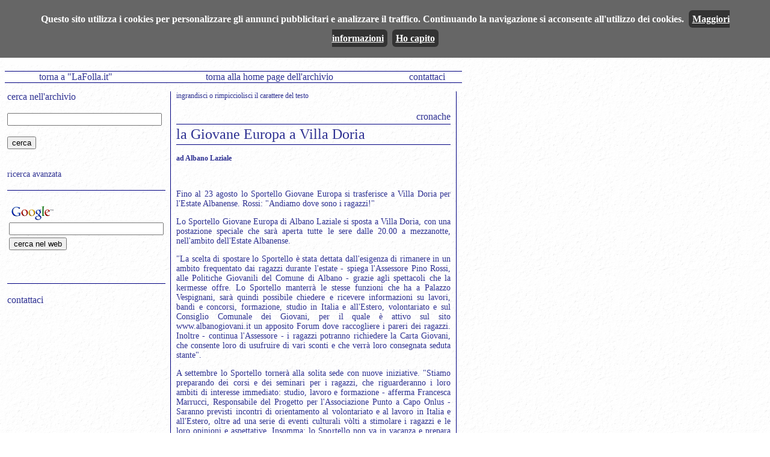

--- FILE ---
content_type: text/html; charset=UTF-8
request_url: https://www.lafolla.it/archivio/page.php?w=4765
body_size: 2887
content:
<HTML>
<HEAD>
    <!-- Global site tag (gtag.js) - Google Analytics -->
<script async src="https://www.googletagmanager.com/gtag/js?id=UA-77354751-1"></script>
<script>
  window.dataLayer = window.dataLayer || [];
  function gtag(){dataLayer.push(arguments);}
  gtag('js', new Date());

  gtag('config', 'UA-77354751-1');
</script>

<TITLE>LA FOLLA - Periodico di politica e cultura</TITLE>
<meta name="author" content="G M M">
<meta name="description" content="la Folla del XXI secolo, periodico di politica e cultura">
<LINK REL="stylesheet" TYPE="text/css" HREF="archistyle.css" />

<script language="JavaScript">
<!--
function MM_openBrWindow(theURL,winName,features) { //v2.0
  window.open(theURL,winName,features);
}
//-->
</script>
</HEAD>
<BODY bgcolor="#ffffff" background="sfondo.gif">

<table border="0" cellpadding="0" cellspacing="0" align="left" width="760"><tr><td>
<script type="text/javascript" src="https://www.lafolla.it/cookiechoices.js" defer></script>
<script>
  document.addEventListener('DOMContentLoaded', function(event) {
    window.cookieChoices && cookieChoices.showCookieConsentBar && cookieChoices.showCookieConsentBar(
        (window.cookieOptions && cookieOptions.msg) || 'Questo sito utilizza i cookies per personalizzare gli annunci pubblicitari e analizzare il traffico. Continuando la navigazione si acconsente all\'utilizzo dei cookies.',
        (window.cookieOptions && cookieOptions.close) || 'Ho capito',
        (window.cookieOptions && cookieOptions.learn) || 'Maggiori informazioni',
        (window.cookieOptions && cookieOptions.link) || 'https://www.lafolla.it/cookiepolicy.php');
  });
</script>

<!-- testata -->
<table border="0" cellpadding="0" cellspacing="0" height="100" width="100%"><tr><td>
<a href="https://www.lafolla.it/archivio" title="vai alla home page dell'archivio"><img width="300" height="100" border="0" src="archivio.gif"></a></td><td valign="bottom">
</td></tr></table>
<!-- testata - fine -->

<!-- barra servizi -->
<table border="0" cellpadding="0" cellspacing="0" align="left" height="40" width="100%"><tr border="0"><td border="0">
<table border="0" bgcolor="navy" align="center" width="100%" cellpadding="0" cellspacing="0" height="1"><tr><td></td></tr></table>
<table border="0" bgcolor="navy" align="center" width="100%" cellpadding="0" cellspacing="0" height="1"><tr>
<td valign="top" align="center" class="classetd"><a href="https://www.lafolla.it">torna a "LaFolla.it"</a></td>
<td valign="top" align="center" class="classetd"><a href="index.php">torna alla home page dell'archivio</a></td>
<td valign="top" align="center" class="classetd"><a href="" onclick="a='@'; this.href='mail'+'to:redazione'+a+'lafolla.it'">contattaci</a></td>
</tr></table>

<table border="0" bgcolor="navy" align="center" width="100%" cellpadding="0" cellspacing="0" height="1"><tr><td></td></tr></table>
</td></tr></table>
<!-- barra servizi - fine -->
</td></tr><tr><td valign=top width="760" align="left">

<table border="0" cellpadding="0" cellspacing="4" align="left" width="760"><tr>
<td valign=top width="250" align="left">
<form action="lista.php" method=get>
<div class="sopra">cerca nell'archivio</div>
<br>
<input type=text name=stringa size=30>
<br><br>
<input type=submit value="cerca">
</form>
<br><a href="ricerca.php" class="destra">ricerca avanzata</a>
<br><br>
<table border="0" bgcolor="navy" align="center" width="100%" cellpadding="0" cellspacing="0" height="1"><tr><td></td></tr></table>
<br>
<!-- Search Google -->
<form method="get" action="https://www.google.it/custom" target="google_window">
<table>
<tr><td nowrap="nowrap" valign="top" align="left" height="32">
<a href="https://www.google.com/">
<img src="https://www.google.com/logos/Logo_25wht.gif" border="0" alt="Google" align="middle"></img></a>
<br/>
<label for="sbi" style="display: none">Inserisci i termini di ricerca</label>
<input type="text" name="q" size="30" maxlength="255" value="" id="sbi"></input>
</td></tr>
<tr><td valign="top" align="left">
<label for="sbb" style="display: none">Invia modulo di ricerca</label>
<input type="submit" name="sa" value="cerca nel web" id="sbb"></input>
<input type="hidden" name="client" value="pub-6371638701442309"></input>
<input type="hidden" name="forid" value="1"></input>
<input type="hidden" name="ie" value="ISO-8859-1"></input>
<input type="hidden" name="oe" value="ISO-8859-1"></input>
<input type="hidden" name="flav" value="0000"></input>
<input type="hidden" name="sig" value="MjtgEM2QT6ojSYGT"></input>
<input type="hidden" name="cof" value="GALT:#008000;GL:1;DIV:#2e3192;VLC:663399;AH:center;BGC:FFFFFF;LBGC:ccddff;ALC:0000FF;LC:0000FF;T:000000;GFNT:0000FF;GIMP:0000FF;LH:50;LW:115;L:https://www.lafolla.it/lafollamini.gif;S:https://www.lafolla.it/archivio;FORID:1"></input>
<input type="hidden" name="hl" value="it"></input>
</td></tr></table>
</form>
<!-- Search Google -->
<br><br>
<table border="0" bgcolor="navy" align="center" width="100%" cellpadding="0" cellspacing="0" height="1"><tr><td></td></tr></table>
<br>
<a href="" onclick="a='@'; this.href='mail'+'to:redazione'+a+'lafolla.it'" class="sopra">contattaci</a>

<br><br>
<script type="text/javascript"><!--
google_ad_client = "pub-6371638701442309";
//250x250, creato 05/01/08
google_ad_slot = "8719855108";
google_ad_width = 250;
google_ad_height = 250;
//--></script>
<script type="text/javascript"
src="https://pagead2.googlesyndication.com/pagead/show_ads.js">
</script>

</td><td valign="top" width="1" border="0" height="100%" align="right">
</td><td valign="top" width="1" border="0" bgcolor="navy" height="100%" align="right">
</td><td valign="top" width="1" border="0" height="100%" align="right">
</td><td valign=top width="500" align="left">
<div align="left" class="destrapiccolo">
<a href="?w=4765&c=16" class="sinistrapiccolo">ingrandisci</a>
o <a href="?w=4765&c=12" class="sinistrapiccolo">rimpicciolisci</a> il carattere del testo</div>
<div class="argomento" align="right"><br>
cronache</div><div class="titolo" align="left"><table border="0" bgcolor="white" align="center" width="100%" cellpadding="0" cellspacing="0" height="3"><tr><td></td></tr></table><table border="0" bgcolor="navy" align="center" width="100%" cellpadding="0" cellspacing="0" height="1"><tr><td></td></tr></table><table border="0" bgcolor="white" align="center" width="100%" cellpadding="0" cellspacing="0" height="3"><tr><td></td></tr></table>
la Giovane Europa a Villa Doria<table border="0" bgcolor="white" align="center" width="100%" cellpadding="0" cellspacing="0" height="3"><tr><td></td></tr></table><table border="0" bgcolor="navy" align="center" width="100%" cellpadding="0" cellspacing="0" height="1"><tr><td></td></tr></table></div><div class="autore" align="left"><table border="0" bgcolor="white" align="center" width="100%" cellpadding="0" cellspacing="0" height="3"><tr><td></td></tr></table>
<p><b>ad Albano Laziale</b></p></div><br><div class="testo" align="justify" style="font-size:14px"><p>




</p><p>Fino al 23 agosto lo Sportello Giovane Europa si trasferisce a Villa Doria per l'Estate Albanense. 
Rossi: "Andiamo dove sono i ragazzi!"

</p><p>Lo Sportello Giovane Europa di Albano Laziale si sposta a Villa Doria, con una postazione speciale che sarà aperta tutte le sere dalle 20.00 a mezzanotte, nell'ambito dell'Estate Albanense.

</p><p>"La scelta di spostare lo Sportello è stata dettata dall'esigenza di rimanere in un ambito frequentato dai ragazzi durante l'estate - spiega l'Assessore Pino Rossi, alle Politiche Giovanili del Comune di Albano - grazie agli spettacoli che la kermesse offre. 

Lo Sportello manterrà le stesse funzioni che ha a Palazzo Vespignani, sarà quindi possibile chiedere e ricevere informazioni su lavori, bandi e concorsi, formazione, studio in Italia e all'Estero, volontariato e sul Consiglio Comunale dei Giovani, per il quale è attivo sul sito www.albanogiovani.it un apposito Forum dove raccogliere i pareri dei ragazzi. Inoltre - continua l'Assessore - i ragazzi potranno richiedere la Carta Giovani, che consente loro di usufruire di vari sconti e che verrà loro consegnata seduta stante".

	</p><p>A settembre lo Sportello tornerà alla solita sede con nuove iniziative.
"Stiamo preparando dei corsi e dei seminari per i ragazzi, che riguarderanno i loro ambiti di interesse immediato: studio, lavoro e formazione - afferma Francesca Marrucci, Responsabile del Progetto per l'Associazione Punto a Capo Onlus - Saranno previsti incontri di orientamento al volontariato e al lavoro in Italia e all'Estero, oltre ad una serie di eventi culturali vòlti a stimolare i ragazzi e le loro opinioni e aspettative. Insomma: lo Sportello non va in vacanza e prepara nuovi servizi in concomitanza al rientro scolastico."

</p><p>
articolo pubblicato il: <b>31/07/2011</b> </p>
</div>
<table border="0" bgcolor="navy" align="center" width="100%" cellpadding="0" cellspacing="0" height="1"><tr><td></td></tr></table>
<table border="0" cellpadding="0" cellspacing="0" height="20" width="100%"><tr><td align="center" width="25%" border="0"><a href="" onclick="a='@'; this.href='mail'+'to:commenti'+a+'lafolla.it'+'?subject=commento a '+document.URL" class="destra">Commenta</A></td><td align="center" width="25%" border="0">
<A class="destra" href='mailto:?body=https://www.lafolla.it/archivio/page.php?w=4765'>
Manda quest'articolo ad un amico</A></td><td align="center" width="25%" border="0">
<a href='mailto:?body=www.lafolla.it/archivio/page.php'><A class="destra" target="new" href="../lfst.php?id=lf107giovane">Versione <br>stampabile</A></td><td align="center" width="25%" border="0"><A class="destra" href="../index.php">Torna a LaFolla.it</a></td></tr></table>

<table border="0" bgcolor="navy" align="center" width="100%" cellpadding="0" cellspacing="0" height="1"><tr><td></td></tr></table>
<br><br>
</td><td valign="top" width="1" border="0" height="100%" align="right">
</td><td valign="top" width="1" border="0" bgcolor="navy" height="100%" align="right">
</td><td valign="top" width="1" border="0" height="100%" align="right">
</td></tr></table>

</td></tr></table>
</body>
</html>


--- FILE ---
content_type: text/html; charset=utf-8
request_url: https://www.google.com/recaptcha/api2/aframe
body_size: 116
content:
<!DOCTYPE HTML><html><head><meta http-equiv="content-type" content="text/html; charset=UTF-8"></head><body><script nonce="bpmo2255lzbcH5VCZNh0fw">/** Anti-fraud and anti-abuse applications only. See google.com/recaptcha */ try{var clients={'sodar':'https://pagead2.googlesyndication.com/pagead/sodar?'};window.addEventListener("message",function(a){try{if(a.source===window.parent){var b=JSON.parse(a.data);var c=clients[b['id']];if(c){var d=document.createElement('img');d.src=c+b['params']+'&rc='+(localStorage.getItem("rc::a")?sessionStorage.getItem("rc::b"):"");window.document.body.appendChild(d);sessionStorage.setItem("rc::e",parseInt(sessionStorage.getItem("rc::e")||0)+1);localStorage.setItem("rc::h",'1769626236631');}}}catch(b){}});window.parent.postMessage("_grecaptcha_ready", "*");}catch(b){}</script></body></html>